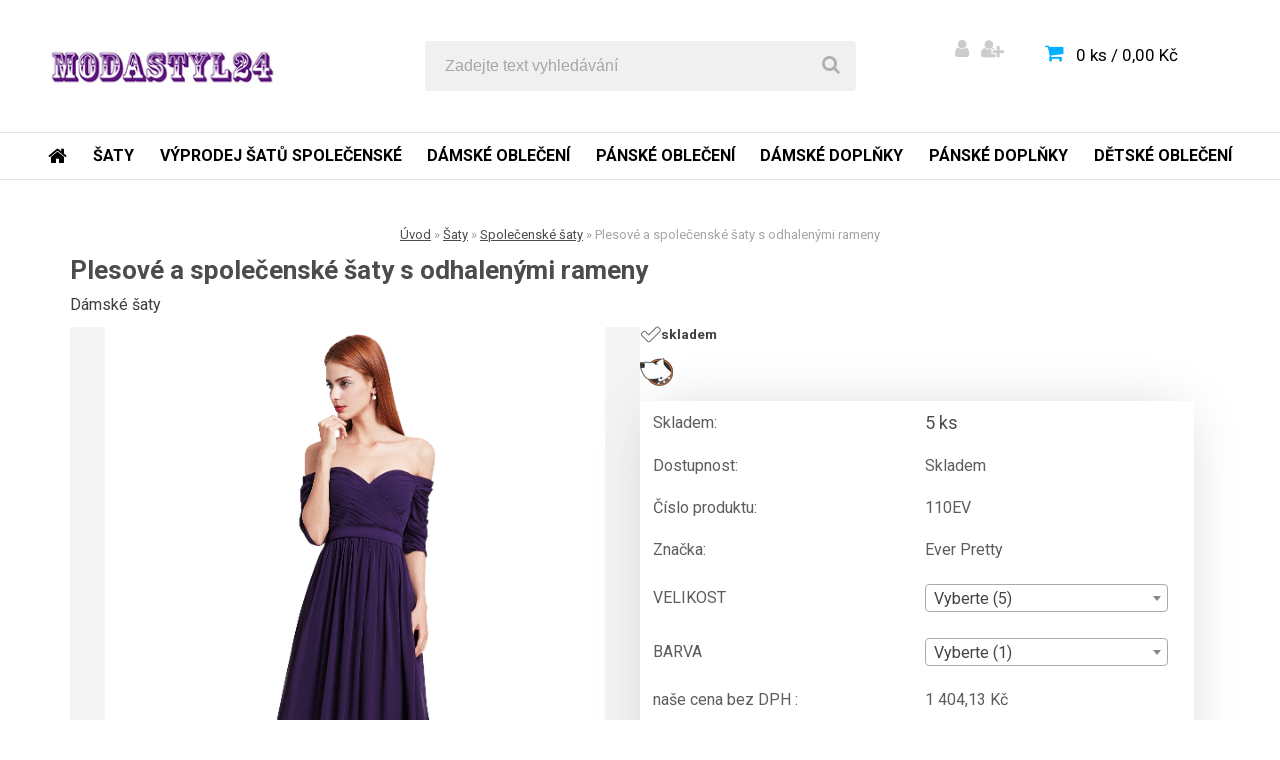

--- FILE ---
content_type: text/html; charset=utf-8
request_url: https://www.modastyl24.cz/Plesove-a-spolecenske-saty-s-odhalenymi-rameny-d2884.htm
body_size: 22993
content:

    <!DOCTYPE html>
    <html xmlns:og="http://ogp.me/ns#" xmlns:fb="http://www.facebook.com/2008/fbml" lang="cs" class="tmpl__carbon">
      <head>
          <script>
              window.cookie_preferences = getCookieSettings('cookie_preferences');
              window.cookie_statistics = getCookieSettings('cookie_statistics');
              window.cookie_marketing = getCookieSettings('cookie_marketing');

              function getCookieSettings(cookie_name) {
                  if (document.cookie.length > 0)
                  {
                      cookie_start = document.cookie.indexOf(cookie_name + "=");
                      if (cookie_start != -1)
                      {
                          cookie_start = cookie_start + cookie_name.length + 1;
                          cookie_end = document.cookie.indexOf(";", cookie_start);
                          if (cookie_end == -1)
                          {
                              cookie_end = document.cookie.length;
                          }
                          return unescape(document.cookie.substring(cookie_start, cookie_end));
                      }
                  }
                  return false;
              }
          </script>
                <title>Šaty | Plesové a společenské šaty s odhalenými rameny | modastyl24.cz</title>
        <script type="text/javascript">var action_unavailable='action_unavailable';var id_language = 'cs';var id_country_code = 'CZ';var language_code = 'cs-CZ';var path_request = '/request.php';var type_request = 'POST';var cache_break = "2511"; var enable_console_debug = false; var enable_logging_errors = false;var administration_id_language = 'cs';var administration_id_country_code = 'CZ';</script>          <script type="text/javascript" src="//ajax.googleapis.com/ajax/libs/jquery/1.8.3/jquery.min.js"></script>
          <script type="text/javascript" src="//code.jquery.com/ui/1.12.1/jquery-ui.min.js" ></script>
                  <script src="/wa_script/js/jquery.hoverIntent.minified.js?_=2025-01-14-11-59" type="text/javascript"></script>
        <script type="text/javascript" src="/admin/jscripts/jquery.qtip.min.js?_=2025-01-14-11-59"></script>
                  <script src="/wa_script/js/jquery.selectBoxIt.min.js?_=2025-01-14-11-59" type="text/javascript"></script>
                  <script src="/wa_script/js/bs_overlay.js?_=2025-01-14-11-59" type="text/javascript"></script>
        <script src="/wa_script/js/bs_design.js?_=2025-01-14-11-59" type="text/javascript"></script>
        <script src="/admin/jscripts/wa_translation.js?_=2025-01-14-11-59" type="text/javascript"></script>
        <link rel="stylesheet" type="text/css" href="/css/jquery.selectBoxIt.wa_script.css?_=2025-01-14-11-59" media="screen, projection">
        <link rel="stylesheet" type="text/css" href="/css/jquery.qtip.lupa.css?_=2025-01-14-11-59">
        
                  <script src="/wa_script/js/jquery.colorbox-min.js?_=2025-01-14-11-59" type="text/javascript"></script>
          <link rel="stylesheet" type="text/css" href="/css/colorbox.css?_=2025-01-14-11-59">
          <script type="text/javascript">
            jQuery(document).ready(function() {
              (function() {
                function createGalleries(rel) {
                  var regex = new RegExp(rel + "\\[(\\d+)]"),
                      m, group = "g_" + rel, groupN;
                  $("a[rel*=" + rel + "]").each(function() {
                    m = regex.exec(this.getAttribute("rel"));
                    if(m) {
                      groupN = group + m[1];
                    } else {
                      groupN = group;
                    }
                    $(this).colorbox({
                      rel: groupN,
                      slideshow:true,
                       maxWidth: "85%",
                       maxHeight: "85%",
                       returnFocus: false
                    });
                  });
                }
                createGalleries("lytebox");
                createGalleries("lyteshow");
              })();
            });</script>
          <script type="text/javascript">
      function init_products_hovers()
      {
        jQuery(".product").hoverIntent({
          over: function(){
            jQuery(this).find(".icons_width_hack").animate({width: "130px"}, 300, function(){});
          } ,
          out: function(){
            jQuery(this).find(".icons_width_hack").animate({width: "10px"}, 300, function(){});
          },
          interval: 40
        });
      }
      jQuery(document).ready(function(){

        jQuery(".param select, .sorting select").selectBoxIt();

        jQuery(".productFooter").click(function()
        {
          var $product_detail_link = jQuery(this).parent().find("a:first");

          if($product_detail_link.length && $product_detail_link.attr("href"))
          {
            window.location.href = $product_detail_link.attr("href");
          }
        });
        init_products_hovers();
        
        ebar_details_visibility = {};
        ebar_details_visibility["user"] = false;
        ebar_details_visibility["basket"] = false;

        ebar_details_timer = {};
        ebar_details_timer["user"] = setTimeout(function(){},100);
        ebar_details_timer["basket"] = setTimeout(function(){},100);

        function ebar_set_show($caller)
        {
          var $box_name = $($caller).attr("id").split("_")[0];

          ebar_details_visibility["user"] = false;
          ebar_details_visibility["basket"] = false;

          ebar_details_visibility[$box_name] = true;

          resolve_ebar_set_visibility("user");
          resolve_ebar_set_visibility("basket");
        }

        function ebar_set_hide($caller)
        {
          var $box_name = $($caller).attr("id").split("_")[0];

          ebar_details_visibility[$box_name] = false;

          clearTimeout(ebar_details_timer[$box_name]);
          ebar_details_timer[$box_name] = setTimeout(function(){resolve_ebar_set_visibility($box_name);},300);
        }

        function resolve_ebar_set_visibility($box_name)
        {
          if(   ebar_details_visibility[$box_name]
             && jQuery("#"+$box_name+"_detail").is(":hidden"))
          {
            jQuery("#"+$box_name+"_detail").slideDown(300);
          }
          else if(   !ebar_details_visibility[$box_name]
                  && jQuery("#"+$box_name+"_detail").not(":hidden"))
          {
            jQuery("#"+$box_name+"_detail").slideUp(0, function() {
              $(this).css({overflow: ""});
            });
          }
        }

        
        jQuery("#user_icon, #basket_icon").hoverIntent({
          over: function(){
            ebar_set_show(this);
            
          } ,
          out: function(){
            ebar_set_hide(this);
          },
          interval: 40
        });
        
        jQuery("#user_icon").click(function(e)
        {
          if(jQuery(e.target).attr("id") == "user_icon")
          {
            window.location.href = "https://www.modastyl24.cz/jahoda/e-login/";
          }
        });

        jQuery("#basket_icon").click(function(e)
        {
          if(jQuery(e.target).attr("id") == "basket_icon")
          {
            window.location.href = "https://www.modastyl24.cz/jahoda/e-basket/";
          }
        });
      
      });
    </script>        <meta http-equiv="Content-language" content="cs">
        <meta http-equiv="Content-Type" content="text/html; charset=utf-8">
        <meta name="language" content="czech">
        <meta name="keywords" content="plesové,společenské,šaty,odhalenými,rameny">
        <meta name="description" content="Překrásné dlouhé společenské šaty pro každou slavnostní příležitost - ples, večírek atd. V oblasti prsou vycpávkové zpevnění pro svůdný dekolt(není">
        <meta name="revisit-after" content="1 Days">
        <meta name="distribution" content="global">
        <meta name="expires" content="never">
                  <meta name="expires" content="never">
                    <link rel="previewimage" href="https://www.modastyl24.cz/fotky35717/fotos/_vyr_2884_vyrp11_5052EP07411DP-L.jpg" />
                    <link rel="canonical" href="https://www.modastyl24.cz/Plesove-a-spolecenske-saty-s-odhalenymi-rameny-d2884.htm?tab=description"/>
          <meta property="og:image" content=" www.facebook.com/modastyl24.cz" />
<meta property="og:image:secure_url" content=" www.facebook.com/modastyl24.cz" />
<meta property="og:image:type" content="image/jpeg" />

<meta name="google-site-verification" content="k8JTXGHn43vQKbb63FRsFBiHmivRZV0fzPv7b1jCkOQ"/>            <meta name="robots" content="index, follow">
                    <link rel="stylesheet" type="text/css" href="/css/lang_dependent_css/lang_cs.css?_=2025-01-14-11-59" media="screen, projection">
                <link rel='stylesheet' type='text/css' href='/wa_script/js/styles.css?_=2025-01-14-11-59'>
        <script language='javascript' type='text/javascript' src='/wa_script/js/javascripts.js?_=2025-01-14-11-59'></script>
        <script language='javascript' type='text/javascript' src='/wa_script/js/check_tel.js?_=2025-01-14-11-59'></script>
          <script src="/assets/javascripts/buy_button.js?_=2025-01-14-11-59"></script>
            <script type="text/javascript" src="/wa_script/js/bs_user.js?_=2025-01-14-11-59"></script>
        <script type="text/javascript" src="/wa_script/js/bs_fce.js?_=2025-01-14-11-59"></script>
        <script type="text/javascript" src="/wa_script/js/bs_fixed_bar.js?_=2025-01-14-11-59"></script>
        <script type="text/javascript" src="/bohemiasoft/js/bs.js?_=2025-01-14-11-59"></script>
        <script src="/wa_script/js/jquery.number.min.js?_=2025-01-14-11-59" type="text/javascript"></script>
        <script type="text/javascript">
            BS.User.id = 35717;
            BS.User.domain = "jahoda";
            BS.User.is_responsive_layout = true;
            BS.User.max_search_query_length = 50;
            BS.User.max_autocomplete_words_count = 5;

            WA.Translation._autocompleter_ambiguous_query = ' Hledavý výraz je pro našeptávač příliš obecný. Zadejte prosím další znaky, slova nebo pokračujte odesláním formuláře pro vyhledávání.';
            WA.Translation._autocompleter_no_results_found = ' Nebyly nalezeny žádné produkty ani kategorie.';
            WA.Translation._error = " Chyba";
            WA.Translation._success = " Nastaveno";
            WA.Translation._warning = " Upozornění";
            WA.Translation._multiples_inc_notify = '<p class="multiples-warning"><strong>Tento produkt je možné objednat pouze v násobcích #inc#. </strong><br><small>Vámi zadaný počet kusů byl navýšen dle tohoto násobku.</small></p>';
            WA.Translation._shipping_change_selected = " Změnit...";
            WA.Translation._shipping_deliver_to_address = " Zásilka bude doručena na zvolenou adresu";

            BS.Design.template = {
              name: "carbon",
              is_selected: function(name) {
                if(Array.isArray(name)) {
                  return name.indexOf(this.name) > -1;
                } else {
                  return name === this.name;
                }
              }
            };
            BS.Design.isLayout3 = true;
            BS.Design.templates = {
              TEMPLATE_ARGON: "argon",TEMPLATE_NEON: "neon",TEMPLATE_CARBON: "carbon",TEMPLATE_XENON: "xenon",TEMPLATE_AURUM: "aurum",TEMPLATE_CUPRUM: "cuprum",TEMPLATE_ERBIUM: "erbium",TEMPLATE_CADMIUM: "cadmium",TEMPLATE_BARIUM: "barium",TEMPLATE_CHROMIUM: "chromium",TEMPLATE_SILICIUM: "silicium",TEMPLATE_IRIDIUM: "iridium",TEMPLATE_INDIUM: "indium",TEMPLATE_OXYGEN: "oxygen",TEMPLATE_HELIUM: "helium",TEMPLATE_FLUOR: "fluor",TEMPLATE_FERRUM: "ferrum",TEMPLATE_TERBIUM: "terbium",TEMPLATE_URANIUM: "uranium",TEMPLATE_ZINCUM: "zincum",TEMPLATE_CERIUM: "cerium",TEMPLATE_KRYPTON: "krypton",TEMPLATE_THORIUM: "thorium",TEMPLATE_ETHERUM: "etherum",TEMPLATE_KRYPTONIT: "kryptonit",TEMPLATE_TITANIUM: "titanium",TEMPLATE_PLATINUM: "platinum"            };
        </script>
                  <script src="/js/progress_button/modernizr.custom.js"></script>
                      <link rel="stylesheet" type="text/css" href="/bower_components/owl.carousel/dist/assets/owl.carousel.min.css" />
            <link rel="stylesheet" type="text/css" href="/bower_components/owl.carousel/dist/assets/owl.theme.default.min.css" />
            <script src="/bower_components/owl.carousel/dist/owl.carousel.min.js"></script>
                    <link rel="stylesheet" type="text/css" href="//static.bohemiasoft.com/jave/style.css?_=2025-01-14-11-59" media="screen">
                    <link rel="stylesheet" type="text/css" href="/css/font-awesome.4.7.0.min.css" media="screen">
          <link rel="stylesheet" type="text/css" href="/sablony/nove/carbon/carbonblue/css/product_var3.css?_=2025-01-14-11-59" media="screen">
                    <link rel="stylesheet"
                type="text/css"
                id="tpl-editor-stylesheet"
                href="/sablony/nove/carbon/carbonblue/css/colors.css?_=2025-01-14-11-59"
                media="screen">

          <meta name="viewport" content="width=device-width, initial-scale=1.0">
          <link rel="stylesheet" 
                   type="text/css" 
                   href="https://static.bohemiasoft.com/custom-css/carbon.css?_1755245326" 
                   media="screen"><style type="text/css">
               <!--#site_logo{
                  width: 275px;
                  height: 100px;
                  background-image: url('/sablony/nove/carbon/carbonblue/images/logo.png?cache_time=1522418090');
                  background-repeat: no-repeat;
                  
                }html body .myheader { 
          
          border: black;
          background-repeat: repeat;
          background-position: 0px 0px;
          
        }#page_background{
                  
                  background-repeat: repeat;
                  background-position: 0px 0px;
                  background-color: transparent;
                }.bgLupa{
                  padding: 0;
                  border: none;
                }

 :root { 
 }
-->
                </style>          <link rel="stylesheet" type="text/css" href="/fotky35717/design_setup/css/user_defined.css?_=1503292016" media="screen, projection">
                    <script type="text/javascript" src="/admin/jscripts/wa_dialogs.js?_=2025-01-14-11-59"></script>
                <script type="text/javascript" src="/wa_script/js/search_autocompleter.js?_=2025-01-14-11-59"></script>
                <link rel="stylesheet" type="text/css" href="/assets/vendor/magnific-popup/magnific-popup.css" />
      <script src="/assets/vendor/magnific-popup/jquery.magnific-popup.js"></script>
      <script type="text/javascript">
        BS.env = {
          decPoint: ",",
          basketFloatEnabled: false        };
      </script>
      <script type="text/javascript" src="/node_modules/select2/dist/js/select2.min.js"></script>
      <script type="text/javascript" src="/node_modules/maximize-select2-height/maximize-select2-height.min.js"></script>
      <script type="text/javascript">
        (function() {
          $.fn.select2.defaults.set("language", {
            noResults: function() {return " Nenalezeny žádné položky"},
            inputTooShort: function(o) {
              var n = o.minimum - o.input.length;
              return " Prosím zadejte #N# nebo více znaků.".replace("#N#", n);
            }
          });
          $.fn.select2.defaults.set("width", "100%")
        })();

      </script>
      <link type="text/css" rel="stylesheet" href="/node_modules/select2/dist/css/select2.min.css" />
      <script type="text/javascript" src="/wa_script/js/countdown_timer.js?_=2025-01-14-11-59"></script>
      <script type="text/javascript" src="/wa_script/js/app.js?_=2025-01-14-11-59"></script>
      <script type="text/javascript" src="/node_modules/jquery-validation/dist/jquery.validate.min.js"></script>

      
          </head>
            <!-- Glami piXel -->
        <script>
            (function(f, a, s, h, i, o, n) {f['GlamiTrackerObject'] = i;
                f[i]=f[i]||function(){(f[i].q=f[i].q||[]).push(arguments)};o=a.createElement(s),
                    n=a.getElementsByTagName(s)[0];o.async=1;o.src=h;n.parentNode.insertBefore(o,n)
            })(window, document, 'script', '//www.glami.cz/js/compiled/pt.js', 'glami');
            glami('create', '4E93421B2C06E1777D50EF0BC199DB7A', 'cz');
            glami('track', 'PageView');
        </script>
        <!-- End Glami piXel -->
          <body class="lang-cs layout3 not-home page-product-detail page-product-2884 basket-empty vat-payer-y alternative-currency-n" >
        <a name="topweb"></a>
        
  <div id="responsive_layout_large"></div><div id="page">    <script type="text/javascript">
      var responsive_articlemenu_name = ' Menu';
      var responsive_eshopmenu_name = ' E-shop';
    </script>
        <div class="myheader">
            <div class="content">
            <div class="logo-wrapper">
            <a id="site_logo" href="//www.modastyl24.cz" class="mylogo" aria-label="Logo"></a>
    </div>
                <div id="search">
      <form name="search" id="searchForm" action="/search-engine.htm" method="GET" enctype="multipart/form-data">
        <label for="q" class="title_left2"> Hľadanie</label>
        <p>
          <input name="slovo" type="text" class="inputBox" id="q" placeholder=" Zadejte text vyhledávání" maxlength="50">
          
          <input type="hidden" id="source_service" value="www.webareal.cz">
        </p>
        <div class="wrapper_search_submit">
          <input type="submit" class="search_submit" aria-label="search" name="search_submit" value="">
        </div>
        <div id="search_setup_area">
          <input id="hledatjak2" checked="checked" type="radio" name="hledatjak" value="2">
          <label for="hledatjak2">Hledat ve zboží</label>
          <br />
          <input id="hledatjak1"  type="radio" name="hledatjak" value="1">
          <label for="hledatjak1">Hledat v článcích</label>
                    <script type="text/javascript">
            function resolve_search_mode_visibility()
            {
              if (jQuery('form[name=search] input').is(':focus'))
              {
                if (jQuery('#search_setup_area').is(':hidden'))
                {
                  jQuery('#search_setup_area').slideDown(400);
                }
              }
              else
              {
                if (jQuery('#search_setup_area').not(':hidden'))
                {
                  jQuery('#search_setup_area').slideUp(400);
                }
              }
            }

            $('form[name=search] input').click(function() {
              this.focus();
            });

            jQuery('form[name=search] input')
                .focus(function() {
                  resolve_search_mode_visibility();
                })
                .blur(function() {
                  setTimeout(function() {
                    resolve_search_mode_visibility();
                  }, 1000);
                });

          </script>
                  </div>
      </form>
    </div>
          </div>
          </div>
    <div id="page_background">      <div class="hack-box"><!-- HACK MIN WIDTH FOR IE 5, 5.5, 6  -->
                  <div id="masterpage" ><!-- MASTER PAGE -->
              <div id="header">          </div><!-- END HEADER -->
          
  <div id="ebar" class="" >        <div id="ebar_set">
                <div id="user_icon">

                            <div id="user_detail">
                    <div id="user_arrow_tag"></div>
                    <div id="user_content_tag">
                        <div id="user_content_tag_bg">
                            <a href="/jahoda/e-login/"
                               class="elink user_login_text"
                                title="Přihlášení">
                               Přihlášení                            </a>
                            <a href="/jahoda/e-register/"
                               class="elink user-logout user_register_text"
                                title="Nová registrace">
                               Nová registrace                            </a>
                        </div>
                    </div>
                </div>
            
        </div>
        
                <div id="basket_icon" >
            <div id="basket_detail">
                <div id="basket_arrow_tag"></div>
                <div id="basket_content_tag">
                    <a id="quantity_tag" href="/jahoda/e-basket" rel="nofollow" class="elink">0 ks / 0,00&nbsp;Kč</a>
                                    </div>
            </div>
        </div>
                <a id="basket_tag"
           href="jahoda/e-basket"
           rel="nofollow"
           class="elink">
            <span id="basket_tag_left">&nbsp;</span>
            <span id="basket_tag_right">
                0 ks            </span>
        </a>
                </div></div>          <div id="aroundpage"><!-- AROUND PAGE -->
            
      <!-- LEFT BOX -->
      <div id="left-box">
              <div class="menu-typ-1" id="left_eshop">
                <p class="title_left_eshop">E-shop</p>
          
        <div id="inleft_eshop">
          <div class="leftmenu2">
                <ul class="root-eshop-menu">
            <li class="new-tmpl-home-button">
        <a href="//www.modastyl24.cz">
          <i class="fa fa-home" aria-hidden="true"></i>
        </a>
      </li>
              <li class="leftmenuDef category-menu-41 category-menu-order-1 category-menu-odd remove_point">
          <a href="/https/www-modastyl24-cz/Saty-c41-0-1-htm">            <strong>
              Šaty            </strong>
            </a>        </li>

            <ul class="eshop-submenu level-2">
            <li class="new-tmpl-home-button">
        <a href="//">
          <i class="fa fa-home" aria-hidden="true"></i>
        </a>
      </li>
              <li class="leftmenu2sub category-submenu-454 masonry_item remove_point">
          <a href="/https/www-modastyl24-cz/Retro-saty-c41-454-2-htm">            <strong>
              Retro šaty            </strong>
            </a>        </li>

                <li class="leftmenu2sub category-submenu-455 masonry_item remove_point">
          <a href="/https/www-modastyl24-cz/Plesove-saty-c41-455-2-htm">            <strong>
              Plesové šaty            </strong>
            </a>        </li>

                <li class="leftmenu2sub category-submenu-460 masonry_item remove_point">
          <a href="/https/www-modastyl24-cz/Saty-pro-plnostihle-c41-460-2-htm">            <strong>
              Šaty pro plnoštíhlé            </strong>
            </a>        </li>

                <li class="leftmenu2sub category-submenu-463 masonry_item remove_point">
          <a href="/Svatebni-saty-c41_463_2.htm">            <strong>
              Svatební šaty            </strong>
            </a>        </li>

                <li class="leftmenu2Act category-submenu-466 masonry_item remove_point">
          <a href="/Spolecenske-saty-c41_466_2.htm">            <strong>
              Společenské šaty            </strong>
            </a>        </li>

                <li class="leftmenu2sub category-submenu-469 masonry_item remove_point">
          <a href="/Krajkove-saty-c41_469_2.htm">            <strong>
              Krajkové šaty            </strong>
            </a>        </li>

                <li class="leftmenu2sub category-submenu-472 masonry_item remove_point">
          <a href="/Letni-saty-c41_472_2.htm">            <strong>
              Letní šaty            </strong>
            </a>        </li>

                <li class="leftmenu2sub category-submenu-481 masonry_item remove_point">
          <a href="/Tehotenske-saty-c41_481_2.htm">            <strong>
              Těhotenské šaty            </strong>
            </a>        </li>

            </ul>
      <style>
        #left-box .remove_point a::before
        {
          display: none;
        }
      </style>
            <li class="leftmenuDef category-menu-34 category-menu-order-2 category-menu-even remove_point">
          <a href="/VYPRODEJ-SATU-SPOLECENSKE-c34_0_1.htm">            <strong>
              VÝPRODEJ ŠATŮ SPOLEČENSKÉ            </strong>
            </a>        </li>

                <li class="leftmenuDef category-menu-27 category-menu-order-3 category-menu-odd remove_point">
          <a href="/DAMSKE-OBLECENI-c27_0_1.htm">            <strong>
              DÁMSKÉ OBLEČENÍ            </strong>
            </a>        </li>

                <li class="leftmenuDef category-menu-29 category-menu-order-4 category-menu-even remove_point">
          <a href="/PANSKE-OBLECENI-c29_0_1.htm">            <strong>
              PÁNSKÉ OBLEČENÍ            </strong>
            </a>        </li>

                <li class="leftmenuDef category-menu-28 category-menu-order-5 category-menu-odd remove_point">
          <a href="/Damske-doplnky-c28_0_1.htm">            <strong>
              Dámské doplňky            </strong>
            </a>        </li>

                <li class="leftmenuDef category-menu-39 category-menu-order-6 category-menu-even remove_point">
          <a href="/Panske-doplnky-c39_0_1.htm">            <strong>
              Pánské doplňky            </strong>
            </a>        </li>

                <li class="leftmenuDef category-menu-43 category-menu-order-7 category-menu-odd remove_point">
          <a href="/DETSKE-OBLECENI-c43_0_1.htm">            <strong>
              DĚTSKÉ OBLEČENÍ            </strong>
            </a>        </li>

            </ul>
      <style>
        #left-box .remove_point a::before
        {
          display: none;
        }
      </style>
              </div>
        </div>

        
        <div id="footleft1">
                  </div>

            </div>
            </div><!-- END LEFT BOX -->
      <div class="ds-center">      <div id="right-box"><!-- RIGHT BOX2 -->
              </div><!-- END RIGHT BOX -->
      </div>

            <hr class="hide">
                        <div id="centerpage2"><!-- CENTER PAGE -->
              <div id="incenterpage2"><!-- in the center -->
                        
        <!-- Glami piXel -->
        <script>
        glami('track', 'ViewContent', {
            content_type: 'product',
            item_ids: ['2884'], 
            product_names: ['Plesové a společenské šaty s odhalenými rameny'] 
        });
        </script>
        <!-- End Glami piXel -->
        <script type="text/javascript">
  var product_information = {
    id: '2884',
    name: 'Plesové a společenské šaty s odhalenými rameny',
    brand: '',
    price: '1699',
    category: 'Společenské šaty',
    is_variant: false,
    variant_id: 0  };
</script>
        <div id="fb-root"></div>
    <script>(function(d, s, id) {
            var js, fjs = d.getElementsByTagName(s)[0];
            if (d.getElementById(id)) return;
            js = d.createElement(s); js.id = id;
            js.src = "//connect.facebook.net/ cs_CZ/all.js#xfbml=1&appId=";
            fjs.parentNode.insertBefore(js, fjs);
        }(document, 'script', 'facebook-jssdk'));</script>
      <script type="application/ld+json">
      {
        "@context": "http://schema.org",
        "@type": "Product",
                "name": "Plesové a společenské šaty s odhalenými rameny",
        "description": "Překrásné dlouhé společenské šaty pro každou slavnostní příležitost - ples, večírek atd. V oblasti prsou vycpávkové zpevnění",
                "image": ["https://www.modastyl24.cz/fotky35717/fotos/_vyr_2884_vyrp11_5052EP07411DP-L.jpg",
"https://www.modastyl24.cz/fotky35717/fotos/_vyrp11_2884_vyrp11_5052EP07411DP-L.jpg",
"https://www.modastyl24.cz/fotky35717/fotos/_vyrp12_2884_vyrp12_5052EP07411DP-L2-SATY1.jpg",
"https://www.modastyl24.cz/fotky35717/fotos/_vyrp13_2884_vyrp13_5052Zaznam-cele-obrazovky-9-10-2017-201818.jpg",
"https://www.modastyl24.cz/fotky35717/fotos/_vyrp14_2884_vyrp14_5052Zaznam-cele-obrazovky-9-10-2017-201916.jpg"],
                "gtin13": "",
        "mpn": "",
        "sku": "110EV",
        "brand": "Ever Pretty",

        "offers": {
            "@type": "Offer",
            "availability": "https://schema.org/InStock",
            "price": "1699.00",
"priceCurrency": "CZK",
"priceValidUntil": "2036-01-20",
            "url": "https://www.modastyl24.cz/Plesove-a-spolecenske-saty-s-odhalenymi-rameny-d2884.htm"
        }
      }
</script>
              <script type="application/ld+json">
{
    "@context": "http://schema.org",
    "@type": "BreadcrumbList",
    "itemListElement": [
    {
        "@type": "ListItem",
        "position": 1,
        "item": {
            "@id": "https://www.modastyl24.cz",
            "name": "Home"
            }
    },     {
        "@type": "ListItem",
        "position": 2,
        "item": {
            "@id": "https://www.modastyl24.cz/Saty-c41_0_1.htm",
            "name": "Šaty"
        }
        },
     {
        "@type": "ListItem",
        "position": 3,
        "item": {
            "@id": "https://www.modastyl24.cz/Spolecenske-saty-c41_466_2.htm",
            "name": "Společenské šaty"
        }
        },
    {
        "@type": "ListItem",
        "position": 4,
        "item": {
            "@id": "https://www.modastyl24.cz/Plesove-a-spolecenske-saty-s-odhalenymi-rameny-d2884.htm",
            "name": "Plesové a společenské šaty s odhalenými rameny"
    }
    }
]}
</script>
          <script type="text/javascript" src="/wa_script/js/bs_variants.js?date=2462013"></script>
  <script type="text/javascript" src="/wa_script/js/rating_system.js"></script>
  <script type="text/javascript">
    <!--
    $(document).ready(function () {
      BS.Variants.register_events();
      BS.Variants.id_product = 2884;
    });

    function ShowImage2(name, width, height, domen) {
      window.open("/wa_script/image2.php?soub=" + name + "&domena=" + domen, "", "toolbar=no,scrollbars=yes,location=no,status=no,width=" + width + ",height=" + height + ",resizable=1,screenX=20,screenY=20");
    }
    ;
    // --></script>
  <script type="text/javascript">
    <!--
    function Kontrola() {
      if (document.theForm.autor.value == "") {
        document.theForm.autor.focus();
        BS.ui.popMessage.alert("Musíte vyplnit své jméno");
        return false;
      }
      if (document.theForm.email.value == "") {
        document.theForm.email.focus();
        BS.ui.popMessage.alert("Musíte vyplnit svůj email");
        return false;
      }
      if (document.theForm.titulek.value == "") {
        document.theForm.titulek.focus();
        BS.ui.popMessage.alert("Vyplňte název příspěvku");
        return false;
      }
      if (document.theForm.prispevek.value == "") {
        document.theForm.prispevek.focus();
        BS.ui.popMessage.alert("Zadejte text příspěvku");
        return false;
      }
      if (document.theForm.captcha.value == "") {
        document.theForm.captcha.focus();
        BS.ui.popMessage.alert("Opište bezpečnostní kód");
        return false;
      }
      if (jQuery("#captcha_image").length > 0 && jQuery("#captcha_input").val() == "") {
        jQuery("#captcha_input").focus();
        BS.ui.popMessage.alert("Opiště text z bezpečnostního obrázku");
        return false;
      }

      }

      -->
    </script>
          <script type="text/javascript" src="/wa_script/js/detail.js?date=2022-06-01"></script>
          <script type="text/javascript">
      product_price = "1699";
    product_price_non_ceil =   "1699.000";
    currency = "Kč";
    currency_position = "1";
    tax_subscriber = "a";
    ceny_jak = "0";
    desetiny = "2";
    dph = "21";
    currency_second = "";
    currency_second_rate = "0";
    lang = "";    </script>
          <script>
          related_click = false;
          $(document).ready(function () {
              $(".buy_btn").on("click", function(){
                    related_click = true;
              });

              $("#buy_btn, #buy_prg").on("click", function () {
                  var variant_selected_reload = false;
                  var url = window.location.href;
                  if (url.indexOf('?variant=not_selected') > -1)
                  {
                      url = window.location.href;
                  }
                  else
                  {
                      url = window.location.href + "?variant=not_selected";
                  }
                  if ($("#1SelectBoxIt").length !== undefined)
                  {
                      var x = $("#1SelectBoxIt").attr("aria-activedescendant");
                      if (x == 0)
                      {
                          variant_selected_reload = true;
                          document.cookie = "variantOne=unselected;path=/";
                      }
                      else
                      {
                          var id_ciselnik = $("#1SelectBoxItOptions #" + x).attr("data-val");
                          document.cookie = "variantOne=" + id_ciselnik + ";path=/";
                      }
                  }
                  else if ($("#1SelectBoxItText").length !== undefined)
                  {
                      var x = $("#1SelectBoxItText").attr("data-val");
                      if (x == 0)
                      {
                          variant_selected_reload = true;
                          document.cookie = "variantOne=unselected;path=/";
                      }
                      else
                      {
                          var id_ciselnik = $("#1SelectBoxItOptions #" + x).attr("data-val");
                          document.cookie = "variantOne=" + id_ciselnik + ";path=/";
                      }
                  }
                  if ($("#2SelectBoxIt").length !== undefined)
                  {
                      var x = $("#2SelectBoxIt").attr("aria-activedescendant");
                      if (x == 0)
                      {
                          variant_selected_reload = true;
                          document.cookie = "variantTwo=unselected;path=/";
                      }
                      else
                      {
                          var id_ciselnik = $("#2SelectBoxItOptions #" + x).attr("data-val");
                          document.cookie = "variantTwo=" + id_ciselnik + ";path=/";
                      }
                  }
                  else if ($("#2SelectBoxItText").length !== undefined)
                  {
                      var x = $("#2SelectBoxItText").attr("data-val");
                      if (x == 0)
                      {
                          variant_selected_reload = true;
                          document.cookie = "variantTwo=unselected;path=/";
                      }
                      else
                      {
                          var id_ciselnik = $("#2SelectBoxItOptions #" + x).attr("data-val");
                          document.cookie = "variantTwo=" + id_ciselnik + ";path=/";
                      }
                  }
                  if ($("#3SelectBoxIt").length !== undefined)
                  {
                      var x = $("#3SelectBoxIt").attr("aria-activedescendant");
                      if (x == 0)
                      {
                          variant_selected_reload = true;
                          document.cookie = "variantThree=unselected;path=/";
                      }
                      else
                      {
                          var id_ciselnik = $("#3SelectBoxItOptions #" + x).attr("data-val");
                          document.cookie = "variantThree=" + id_ciselnik + ";path=/";
                      }
                  }
                  else if ($("#3SelectBoxItText").length !== undefined)
                  {
                      var x = $("#3SelectBoxItText").attr("data-val");
                      if (x == 0)
                      {
                          variant_selected_reload = true;
                          document.cookie = "variantThree=unselected;path=/";
                      }
                      else
                      {
                          var id_ciselnik = $("#3SelectBoxItOptions #" + x).attr("data-val");
                          document.cookie = "variantThree=" + id_ciselnik + ";path=/";
                      }
                  }
                  if(variant_selected_reload == true)
                  {
                      jQuery("input[name=variant_selected]").remove();
                      window.location.replace(url);
                      return false;
                  }
              });
          });
      </script>
          <div id="wherei"><!-- wherei -->
            <p>
        <a href="/">Úvod</a>
        <span class="arrow">&#187;</span>
                           <a href="/Saty-c41_0_1.htm">Šaty</a>
                           <span class="arrow">&#187;</span>
                           <a href="/Spolecenske-saty-c41_466_2.htm">Společenské šaty</a>
                            <span class="arrow">&#187;</span>        <span class="active">Plesové a společenské šaty s odhalenými rameny</span>
      </p>
    </div><!-- END wherei -->
    <pre></pre>
        <div class="product-detail-container in-stock-y" > <!-- MICRODATA BOX -->
              <h1>Plesové a společenské šaty s odhalenými rameny</h1>
              <div class="detail-box-product" data-idn="189524603"><!--DETAIL BOX -->
                  <div class="product-status-place"><h2 class="second-product-name">Dámské šaty</h2>    <p class="product-status">
          </p>
    </div>                <div class="col-l"><!-- col-l-->
                        <div class="image"><!-- image-->
                                <a href="/fotky35717/fotos/_vyr_2884_vyrp11_5052EP07411DP-L.jpg"
                   rel="lytebox"
                   title="Plesové a společenské šaty s odhalenými rameny"
                   aria-label="Plesové a společenské šaty s odhalenými rameny">
                    <span class="img" id="magnify_src">
                      <img                               id="detail_src_magnifying_small"
                              src="/fotky35717/fotos/_vyr_2884_vyrp11_5052EP07411DP-L.jpg"
                              width="200" border=0
                              alt="Plesové a společenské šaty s odhalenými rameny"
                              title="Plesové a společenské šaty s odhalenými rameny">
                    </span>
                                        <span class="image_foot"><span class="ico_magnifier"
                                                     title="Plesové a společenské šaty s odhalenými rameny">&nbsp;</span></span>
                      
                                    </a>
                            </div>
              <!-- END image-->
              <div class="break"></div>
                      </div><!-- END col-l-->
        <div class="box-spc"><!-- BOX-SPC -->
          <div class="col-r"><!-- col-r-->
                          <div class="stock_yes">skladem</div>
                          <div class="break"><p>&nbsp;</p></div>
                          <div class="watchdog_opener watchdog_icon1"><a href="#" id="open_watch_dog"
                                                             title="Hlídací pes"><img
                          src="/images/watch_dog_small.png" alt="Hlídací pes"/></a></div>
                                      <div class="detail-info"><!-- detail info-->
              <form style="margin: 0pt; padding: 0pt; vertical-align: bottom;"
                    action="/buy-product.htm?pid=2884" method="post">
                                <table class="cart" width="100%">
                  <col>
                  <col width="9%">
                  <col width="14%">
                  <col width="14%">
                  <tbody>
                                      <tr class="before_variants product-stock">
                      <td width="35%" class="product-stock-text">Skladem:</td>
                      <td colspan="3" width="65%" class="price-value def_color product-stock-value">
                        <span class="fleft">
                            5 ks                        </span>
                        <input type="hidden" name="stock"
                               value="5">
                      </td>
                    </tr>
                                        <tr class="before_variants stock-line stock-line-stock_yes">
                      <td class="stock-label" width="35%">Dostupnost:</td>
                      <td colspan="3" width="65%" class="prices stock-cell">
                        <span class="fleft stock-text">Skladem</span>
                        <input type="hidden" name="availability"
                               value="Skladem">
                      </td>
                    </tr>
                                        <tr class="before_variants product-number">
                      <td width="35%" class="product-number-text">Číslo produktu: </td>
                      <td colspan="3" width="65%" class="prices product-number-text"><span class="fleft">
                            110EV</span>
                        <input type="hidden" name="number"
                               value="110EV">
                      </td>
                    </tr>
                                          <tr class="before_variants product-variants-1">
                        <td width="35%"
                            class="product-variants-text-1">Značka:  </td>
                        <td colspan="3" width="65%" class="product-variants-value-1">
                                                            <span class="fleft">
                                    Ever Pretty                                </span>
                                                          <input type="hidden"
                                 name="Značka"
                                 value="Ever Pretty">
                        </td>
                      </tr>
                                            <tr>
                        <td>VELIKOST</td>
                          
                          <td colspan="3" width="36%" class="prices ">
                            <span class="fleft">
                              <select name="1" id="1"
                                      class="variant public-select2-styled">
                                <option value="0" >Vyberte (5)</option>
                                                                    <option value="1">XS</option>
                                                                        <option value="2">S</option>
                                                                        <option value="4">L</option>
                                                                        <option value="5">XL</option>
                                                                        <option value="6">XXL</option>
                                                                  </select>
                            </span>
                          </td>
                      </tr>
                                            <tr>
                        <td>BARVA</td>
                          
                          <td colspan="3" width="36%" class="prices ">
                            <span class="fleft">
                              <select name="2" id="2"
                                      class="variant public-select2-styled">
                                <option value="0" >Vyberte (1)</option>
                                                                    <option value="77" disabled>FIALOVÁ</option>
                                                                  </select>
                            </span>
                          </td>
                      </tr>
                      
                          <tr class="product-total-vat">
                        <td class="name-price-novat product-total-text">naše cena bez DPH                          :
                        </td>
                        <td colspan="3" class="prices product-total-value">
                              <span class="price-novat fleft">
      1&nbsp;404,13&nbsp;Kč    </span>
    <input type="hidden" name="nase_cena" value="">
                            </td>
                      </tr>
                                            <tr class="total">
                        <td class="price-desc left">naše cena s DPH (21&nbsp;%):</td>
                        <td colspan="3" class="prices">
                          <div align="left" >
                                <span class="price-vat" content="CZK">
     <span class="price-value def_color" content="1699,00">
        1&nbsp;699,00&nbsp;Kč     </span>
    </span>
    <input type="hidden" name="nase_cena" value="">
                              </div>
                        </td>
                      </tr>
                                          <tr class="product-cart-info">
                      <td colspan="4">
                            <div class="fleft product-cart-info-text"><br>do košíku:</div>
    <div class="fright textright product-cart-info-value">
                          <input value="1" name="kusy" id="kusy" maxlength="6" size="6" type="text" data-product-info='{"count_type":0,"multiples":0}' class="quantity-input"  aria-label="kusy">
                <span class="count">&nbsp;
        ks      </span>&nbsp;
                        <input type="submit"
                 id="buy_btn"
                 class="product-cart-btn buy-button-action buy-button-action-17"
                 data-id="2884"
                 data-variant-id="0"
                 name="send_submit"
                 value="Koupit"
          >
          <input type="hidden" id="buy_click" name="buy_click" value="detail">
                      <br>
                </div>
                          </td>
                    </tr>
                                    </tbody>
                </table>
                <input type="hidden" name="pageURL" value ="http://www.modastyl24.cz/Plesove-a-spolecenske-saty-s-odhalenymi-rameny-d2884.htm">              </form>
            </div><!-- END detail info-->
            <div class="break"></div>
          </div><!-- END col-r-->
        </div><!-- END BOX-SPC -->
              </div><!-- END DETAIL BOX -->
    </div><!-- MICRODATA BOX -->
    <div class="break"></div>
        <!--  more photo-->
    <div class="photogall">
              <a href="/fotky35717/fotos/_vyrp11_2884_vyrp11_5052EP07411DP-L.jpg"
           rel="lyteshow[1]"
           class="image"
           title="1 - 1"
           aria-label="Plesové a společenské šaty s odhalenými rameny"
        >
            <img src="/fotky35717/fotos/_vyrp11_2884_vyrp11_5052EP07411DP-L.jpg" width="140" border=0 alt="Plesové a společenské šaty s odhalenými rameny">
        </a>
                <a href="/fotky35717/fotos/_vyrp12_2884_vyrp12_5052EP07411DP-L2-SATY1.jpg"
           rel="lyteshow[1]"
           class="image"
           title="1 - 2"
           aria-label="Plesové a společenské šaty s odhalenými rameny"
        >
            <img src="/fotky35717/fotos/_vyrp12_2884_vyrp12_5052EP07411DP-L2-SATY1.jpg" width="140" border=0 alt="Plesové a společenské šaty s odhalenými rameny">
        </a>
                <a href="/fotky35717/fotos/_vyrp13_2884_vyrp13_5052Zaznam-cele-obrazovky-9-10-2017-201818.jpg"
           rel="lyteshow[1]"
           class="image"
           title="1 - 3"
           aria-label="Plesové a společenské šaty s odhalenými rameny"
        >
            <img src="/fotky35717/fotos/_vyrp13_2884_vyrp13_5052Zaznam-cele-obrazovky-9-10-2017-201818.jpg" width="140" border=0 alt="Plesové a společenské šaty s odhalenými rameny">
        </a>
                <a href="/fotky35717/fotos/_vyrp14_2884_vyrp14_5052Zaznam-cele-obrazovky-9-10-2017-201916.jpg"
           rel="lyteshow[1]"
           class="image"
           title="1 - 4"
           aria-label="Plesové a společenské šaty s odhalenými rameny"
        >
            <img src="/fotky35717/fotos/_vyrp14_2884_vyrp14_5052Zaznam-cele-obrazovky-9-10-2017-201916.jpg" width="140" border=0 alt="Plesové a společenské šaty s odhalenými rameny">
        </a>
            </div>
    <!-- END more photo-->
          <div class="break"></div>
          <a name="anch1"></a>
    <div class="aroundbookmark"><!-- AROUND bookmark-->
    <ul class="bookmark"><!-- BOOKMARKS-->
    <li class="selected"><a rel="nofollow" href="/Plesove-a-spolecenske-saty-s-odhalenymi-rameny-d2884.htm?tab=description#anch1">Kompletní specifikace</a></li><li ><a rel="nofollow" href="/Plesove-a-spolecenske-saty-s-odhalenymi-rameny-d2884.htm?tab=download#anch1">Ke stažení</a></li><li ><a rel="nofollow" href="/Plesove-a-spolecenske-saty-s-odhalenymi-rameny-d2884.htm?tab=related#anch1">Související zboží</a></li><li ><a rel="nofollow" href="/Plesove-a-spolecenske-saty-s-odhalenymi-rameny-d2884.htm?tab=comment#anch1">Komentáře (0)</a></li><li ><a rel="nofollow" href="/Plesove-a-spolecenske-saty-s-odhalenymi-rameny-d2884.htm?tab=parameters#anch1">Parametry</a></li>    </ul>
    <div class="part selected" id="description"><!--description-->
    <div class="spc">
    <p>Překrásné dlouhé společenské šaty pro každou slavnostní příležitost - ples, večírek atd. V oblasti prsou vycpávkové zpevnění pro svůdný dekolt(není třeba nosit podprsenku), vzadu skrytý zip pro snadnější oblékání. Šaty mají svůdně odhalená ramena a od pasu jsou rozšířené - vytváří dokonalou siluetu. Budete v nich vypadat opravdu výjimečně a krásně.</p>
<p> </p>
<p>Materiál: 100% polyester</p>
<p>Barva: fialová</p>
<p> </p>
<div>
<p>Standardní rozměr šatů Ever-Pretty (hrudník a pas)</p>
<p> </p>
<table border="1" cellspacing="0" cellpadding="0">
<tbody>
<tr>
<td width="51">
<p>EU</p>
</td>
<td width="51">
<p>US</p>
</td>
<td width="51">
<p>AU</p>
<p>UK</p>
</td>
<td width="117">
<p>Prsa</p>
</td>
<td width="117">
<p>Pas</p>
</td>
<td width="117">
<p>Boky</p>
</td>
<td width="66">
<p>Délka</p>
</td>
</tr>
<tr>
<td width="51">
<p>XS(34)</p>
</td>
<td width="51">
<p>04</p>
</td>
<td width="51">
<p>08</p>
</td>
<td width="117">
<p>85 cm</p>
</td>
<td width="117">
<p>67 cm</p>
</td>
<td width="117">
<p>volně</p>
</td>
<td width="66">
<p>131 cm</p>
</td>
</tr>
<tr>
<td width="51">
<p>S(36)</p>
</td>
<td width="51">
<p>06</p>
</td>
<td width="51">
<p>10</p>
</td>
<td width="117">
<p>87 cm</p>
</td>
<td width="117">
<p>70 cm</p>
</td>
<td width="117">
<p>volně</p>
</td>
<td width="66">
<p>131 cm</p>
</td>
</tr>
<tr>
<td width="51">
<p>M(38)</p>
</td>
<td width="51">
<p>08</p>
</td>
<td width="51">
<p>12</p>
</td>
<td width="117">
<p>90 cm</p>
</td>
<td width="117">
<p>72 cm</p>
</td>
<td width="117">
<p>volně</p>
</td>
<td width="66">
<p>131 cm</p>
</td>
</tr>
<tr>
<td width="51">
<p>L(40)</p>
</td>
<td width="51">
<p>10</p>
</td>
<td width="51">
<p>14</p>
</td>
<td width="117">
<p>94 cm</p>
</td>
<td width="117">
<p>76 cm</p>
</td>
<td width="117">
<p>volně</p>
</td>
<td width="66">
<p>131 cm</p>
</td>
</tr>
<tr>
<td width="51">
<p>XL(42)</p>
</td>
<td width="51">
<p>12</p>
</td>
<td width="51">
<p>16</p>
</td>
<td width="117">
<p>98 cm</p>
</td>
<td width="117">
<p>80 cm</p>
</td>
<td width="117">
<p>volně</p>
</td>
<td width="66">
<p>131 cm</p>
</td>
</tr>
<tr>
<td width="51">
<p>XXL(44)</p>
</td>
<td width="51">
<p>14</p>
</td>
<td width="51">
<p>18</p>
</td>
<td width="117">
<p>102 cm</p>
</td>
<td width="117">
<p>84 cm</p>
</td>
<td width="117">
<p>volně</p>
</td>
<td width="66">131 cm</td>
</tr>
<tr>
<td width="51">
<p>3XL(46)</p>
</td>
<td width="51">
<p>16</p>
</td>
<td width="51">
<p>20</p>
</td>
<td width="117">
<p>105 cm</p>
</td>
<td width="117">
<p>88 cm</p>
</td>
<td width="117">
<p>volně</p>
</td>
<td width="66">
<p>131 cm</p>
</td>
</tr>
</tbody>
</table>
<p> </p>
</div>    </div>
  </div><!-- END description-->
<div class="part bookmark-hide"  id="comment"><!--comment -->
    <script type="text/javascript">
<!--
function Kontrola ()
{
   if (document.theForm.autor.value == "")
   {
      document.theForm.autor.focus();
      BS.ui.popMessage.alert("Musíte vyplnit své jméno");
      return false;
   }
   if (document.theForm.email2.value == "")
   {
      document.theForm.email2.focus();
      BS.ui.popMessage.alert("Musíte vyplnit svůj email");
      return false;
   }
   if (document.theForm.titulek.value == "")
   {
      document.theForm.titulek.focus();
      BS.ui.popMessage.alert("Vyplňte název příspěvku");
      return false;
   }
   if (document.theForm.prispevek.value == "")
   {
      document.theForm.prispevek.focus();
      BS.ui.popMessage.alert("Zadejte text příspěvku");
      return false;
   }
        if(!document.theForm.comment_gdpr_accept.checked)
     {
       BS.ui.popMessage.alert(" Je nutné odsouhlasit zpracování osobních údajů");
       return false;
     }
         if(jQuery("#captcha_image").length > 0 && jQuery("#captcha_input").val() == ""){
     jQuery("#captcha_input").focus();
     BS.ui.popMessage.alert("Opiště text z bezpečnostního obrázku");
     return false;
   }
}
-->
</script>
  <a name="anch12884"></a>
  <div class="spc">
    <h4>NÁZORY A DOTAZY NÁVŠTĚVNÍKŮ</h4>
  <table width="100%" cellspacing=0 cellpadding=2 border=0 class="comments" >
  <tr ><td colspan=4 >Nebyl zatím přidán žádný názor. Přidejte svůj názor nebo dotaz jako první.  <br>
  <p class="fright"><a class="button_new_discussion wa-button" rel="nofollow" href="/Plesove-a-spolecenske-saty-s-odhalenymi-rameny-d2884.htm?action=add_comment#anch12884">
      Přidat komentář</a></p>
  </td></tr>  </table>
  </div><!--END spc -->

  </div><!-- END comment -->

<div class="part bookmark-hide" id="parameters"><!--parameters-->
    <div class="spc">
    <table class="comments detail_params_tables" id="parameters_table_tab" cellspacing="0" cellpadding="0">        <tr class="light params_row" id="parameter_row_781092">
          <td class="param_name_cells">Glami%materiál:  </td>
          <td class="param_value_cells" colspan="3" width="65%">
                          <span class="param_values">{{polyester,100%}}</span>
                        <input type="hidden" name="Glami%materiál" value="{{polyester,100%}}">
          </td>
        </tr>
        </table>    </div>
  </div><!-- END parameters-->
    </div><!-- END AROUND bookmark , BOOKMARKS -->
                    </div><!-- end in the center -->
              <div class="clear"></div>
                         </div><!-- END CENTER PAGE -->
            <div class="clear"></div>

            
                      </div><!-- END AROUND PAGE -->

          <div id="footer" ><!-- FOOTER -->

                          </div><!-- END FOOTER -->
                      </div><!-- END PAGE -->
        </div><!-- END HACK BOX -->
          </div>          <div id="und_footer" align="center">
        <script type="text/javascript">

                /* <![CDATA[ */

                var seznam_retargeting_id = 47447;

                /* ]]> */

</script>

<script type="text/javascript" src="//c.imedia.cz/js/retargeting.js"></script>

<div id="fb-root"></div>
<script async defer crossorigin="anonymous" src="https://connect.facebook.net/cs_CZ/sdk.js#xfbml=1&version=v6.0&appId=1736218746699110&autoLogAppEvents=1"></script>
<div class="fb-page" data-href="https://www.facebook.com/boubelkafashion/" data-tabs="timeline" data-width="" data-height="" data-small-header="false" data-adapt-container-width="true" data-hide-cover="false" data-show-facepile="true"></div>




<script>
$(document).ready(function(){

    var native_width = 0;
    var native_height = 0;
    $( "#magnify_src" ).append( "<div class='detail_src_magnifying_large'></div>");

    $("#magnify_src").mousemove(function(e){
            if(!native_width && !native_height)
            {
                var image_object = new Image();
                image_object.src = $("#detail_src_magnifying_small").attr("src");
                $('.detail_src_magnifying_large').css("background", "url("+image_object.src+") no-repeat #000");
                native_width = image_object.width;
                native_height = image_object.height;
            }
            else
            {
                var magnify_offset = $(this).offset();
                var mx = e.pageX - magnify_offset.left;
                var my = e.pageY - magnify_offset.top;

                if(mx < $(this).width() && my < $(this).height() && mx > 0 && my > 0)
                {
                    $(".detail_src_magnifying_large").fadeIn(100);
                }
                else
                {
                    $(".detail_src_magnifying_large").fadeOut(100);
                }

                if($(".detail_src_magnifying_large").is(":visible"))
                {
                    var rx = Math.round(mx/$(".img").width()*native_width - $(".detail_src_magnifying_large").width()/2)*-1;
                    var ry = Math.round(my/$(".img").height()*native_height - $(".detail_src_magnifying_large").height()/2)*-1;
                    var bgp = rx + "px " + ry + "px";

                            var px = mx - $(".detail_src_magnifying_large").width()/2;
                            var py = my - $(".detail_src_magnifying_large").height()/2;
                            $(".detail_src_magnifying_large").css({left: px, top: py, backgroundPosition: bgp});
                }
            }
    });
    

});

</script>
<style>
.detail_src_magnifying_large {
	width: 220px; height: 220px;
	position: absolute;
	border-radius: 100%;
	box-shadow: 0 0 0 7px rgba(255, 255, 255, 0.85), 
	0 0 7px 7px rgba(0, 0, 0, 0.25), 
	inset 0 0 40px 2px rgba(0, 0, 0, 0.25);
	display: none;
    z-index: 9999;
}    
#magnify_src{
    display: table-cell;
    text-align: center;
    vertical-align: middle;
    position: relative;
}  
</style>


<meta name="p:domain_verify" content="303f289323b510d2367470377c9bb0a0"/>

 
      </div>
          <div class="moje_paticka02">
            <div class="paticka_obsah">
                <div class="sloupec_01">
                    <h3>Kategorie</h3>
                        <!--[if IE 6]>
    <style>
    #main-menu ul ul{visibility:visible;}
    </style>
    <![endif]-->

    
    <div id=""><!-- TOPMENU -->
            <div id="new_template_row" class="split">
                 <ul>
            <li class="eshop-menu-home">
              <a href="//www.modastyl24.cz" class="top_parent_act" aria-label="Homepage">
                              </a>
            </li>
          </ul>
          
<ul><li class="eshop-menu-7 eshop-menu-order-1 eshop-menu-odd"><a href="/RECENZE-a7_0.htm"  class="top_parent">RECENZE</a>
</li></ul>
<ul><li class="eshop-menu-3 eshop-menu-order-2 eshop-menu-even"><a href="/OBCHODNI-PODMINKY-a3_0.htm"  class="top_parent">OBCHODNÍ PODMÍNKY</a> <ul><!--[if lte IE 7]><table><tr><td><![endif]--> <li class="eshop-submenu-3"><a href="/MOZNOSTI-VRACENI-a3_3.htm" >MOŽNOSTI VRÁCENÍ </a></li> <!--[if lte IE 7]></td></tr></table><![endif]--></ul> 
</li></ul>
<ul><li class="eshop-menu-9 eshop-menu-order-3 eshop-menu-odd"><a href="/OCHRANA-OSOBNICH-UDAJU-a9_0.htm"  class="top_parent">OCHRANA OSOBNÍCH ÚDAJŮ</a>
</li></ul>
<ul><li class="eshop-menu-4 eshop-menu-order-4 eshop-menu-even"><a href="/DOPRAVA-A-PLATEBNI-PODMINKY-a4_0.htm"  class="top_parent">DOPRAVA A PLATEBNÍ PODMÍNKY</a>
</li></ul>
<ul><li class="eshop-menu-2 eshop-menu-order-5 eshop-menu-odd"><a href="/KONTAKTY-a2_0.htm"  class="top_parent">KONTAKTY</a>
</li></ul>
<ul><li class="eshop-menu-8 eshop-menu-order-6 eshop-menu-even"><a href="/UDRZBA-TEXTILU-SYMBOLY-a8_0.htm"  class="top_parent">ÚDRŽBA TEXTILU - SYMBOLY</a>
</li></ul>
<ul><li class="eshop-menu-6 eshop-menu-order-7 eshop-menu-odd"><a href="/TABULKA-DAMSKYCH-VELIKOSTI-a6_0.htm"  class="top_parent">TABULKA DÁMSKÝCH VELIKOSTÍ</a>
</li></ul>      </div>
    </div><!-- END TOPMENU -->
                    </div>
                <div class="sloupec_02">
                    <h3>E-shop</h3><div class="split"> <a href="/https/www-modastyl24-cz/Saty-c41-0-1-htm">Šaty</a> <a href="/VYPRODEJ-SATU-SPOLECENSKE-c34_0_1.htm">VÝPRODEJ ŠATŮ SPOLEČENSKÉ</a> <a href="/DAMSKE-OBLECENI-c27_0_1.htm">DÁMSKÉ OBLEČENÍ</a> <a href="/PANSKE-OBLECENI-c29_0_1.htm">PÁNSKÉ OBLEČENÍ</a> <a href="/Damske-doplnky-c28_0_1.htm">Dámské doplňky</a> <a href="/Panske-doplnky-c39_0_1.htm">Pánské doplňky</a> <a href="/DETSKE-OBLECENI-c43_0_1.htm">DĚTSKÉ OBLEČENÍ</a></div>                </div>
                <div class="sloupec_04">
                    <h3>KONTAKTY</h3><p><span class="new-footer-box-row"> </span>Svatava Smolárková-ADRIA</p><p><span class="new-footer-box-row">Adresa: </span> Jasanová 442/18, Štěpánkovice</p><p><span class="new-footer-box-row">PSČ: </span>74728</p><p><span class="new-footer-box-row">Email: </span> infomodastyl24@seznam.cz</p><p><span class="new-footer-box-row">Telefon: </span>420 606 557 282</p><p><span class="new-footer-box-row"> </span>infomodastyl24@seznam.cz</p>                </div>
            </div>
                <div id="left2"><!-- left2 -->
      <div id="inleft2"><!-- in left2 -->
        <div class="newsletter_box"><!-- newsletter_widget -->
          <form name="newsletter" action="/jahoda/newsletter-add" method="post" enctype="multipart/form-data">
            <label for="newsletter_mail" class="title_left2"> Zaslat newsletter</label>
            <p class="wrapper_newsletter">
              <input name="newsletter_mail" type="text" value="@" class="inputBox" id="newsletter_mail" >
                            <span class="wrapper_newsletter_submit">
                <input type="submit" name="newsletter_submit" aria-label="newsletter" value="" id="newsletter_submit">
              </span>
                        </p>
                    <p class="gdpr-newsletter-wrapper">
                        <input type="checkbox" class="gdpr-newsletter-accept" name="gdpr_accept" value="1" id="gdprAccept_696f8ee1ee0d3" />
            <label for="gdprAccept_696f8ee1ee0d3">
               Souhlasím se <a href="/fotky35717/gdpr/docs/2018_05_23_215138_1_271752_a1__ask_CZ-GDPR--1.pdf" target="_blank" data-tip data-tip-content="gdprShortTerms_696f8ee1ee10b" data-tip-options='{"showArrow":false,"class":"terms-tooltip"}'>zpracováním osobních údajů</a> pro zasílání <strong>newsletteru</strong>.            </label>
          </p>
                    <div class="tip-content terms-content" id="gdprShortTerms_696f8ee1ee10b">
            Podmínky ochrany osobních údajů<br />
Zákonným důvodem zpracování Vašich osobních údajů je Váš souhlas dávaný tímto správci ve smyslu čl. 6 odst. 1 písm. a) Nařízení Evropského parlamentu a Rady 2016/679 o ochraně fyzických osob v souvislosti se zpracováním osobních údajů a o volném pohybu těchto údajů a o zrušení směrnice 95/46/ES. Účelem zpracování Vašich osobních údajů je zasílání daňových dokladů za pronájem systému, obchodních sdělení a činění jiných marketingových aktivit správcem vůči Vaší osobě.          </div>
          <script>
            WA.Translation._error_empty_field = " Toto pole nesmí být prázdné";
            WA.Translation._error_invalid_mail = " E-mailová adresa je v nesprávném formátu";
          </script>
                                <div class="captcha-box hidden">
              <script type="text/javascript">
          if(!BS.captcha) BS.captcha = {};
          BS.captcha["_captcha_2"] = function(e) {
            var $request = BS.extend(BS.Request.$default, {
              data: {action: 'Gregwar_captcha_reload', field: "_captcha_2"},
              success: function($data) {
                jQuery("#imgCaptcha_696f8ee1ee169").attr("src", $data.report);
              }
            });
            $.ajax($request);
          };
          $(document).on("click", "#redrawCaptcha_696f8ee1ee169", function(e) {
            e.preventDefault();
            BS.captcha["_captcha_2"](e);
          });
        </script>
        <div class="captcha-container">
          <div class="captcha-input">
            <label for="inputCaptcha_696f8ee1ee169"> Opište text z obrázku: *</label>
            <div class="captcha-input">
              <input type="text" id="inputCaptcha_696f8ee1ee169" name="_captcha_2" autocomplete="off" />
            </div>
          </div>
          <div class="captcha-image">
            <img src="[data-uri]" id="imgCaptcha_696f8ee1ee169" alt="captcha" />
            <a href="" id="redrawCaptcha_696f8ee1ee169">Nový obrázek</a>
          </div>
        </div>            </div>
                      </form>
        </div><!-- end newsletter_widget -->
      </div><!-- end inleft2 -->
    </div><!-- end left2 -->
                <div class="moje_paticka_vytvoreno">
                <div class="copyright">
                    <p>Vytvořeno systémem <a href="http://www.webareal.cz" target="_blank">www.webareal.cz</a></p>
                </div>
            </div>
                    </div>
            </div>
  
  <script language="JavaScript" type="text/javascript">
$(window).ready(function() {
//	$(".loader").fadeOut("slow");
});
      function init_lupa_images()
    {
      if(jQuery('img.lupa').length)
      {
        jQuery('img.lupa, .productFooterContent').qtip(
        {
          onContentUpdate: function() { this.updateWidth(); },
          onContentLoad: function() { this.updateWidth(); },
          prerender: true,
          content: {
            text: function() {

              var $pID = '';

              if($(this).attr('rel'))
              {
                $pID = $(this).attr('rel');
              }
              else
              {
                $pID = $(this).parent().parent().find('img.lupa').attr('rel');
              }

              var $lupa_img = jQuery(".bLupa"+$pID+":first");

              if(!$lupa_img.length)
              { // pokud neni obrazek pro lupu, dame obrazek produktu
                $product_img = $(this).parent().parent().find('img.lupa:first');
                if($product_img.length)
                {
                  $lupa_img = $product_img.clone();
                }
              }
              else
              {
                $lupa_img = $lupa_img.clone()
              }

              return($lupa_img);
            }

          },
          position: {
            my: 'top left',
            target: 'mouse',
            viewport: $(window),
            adjust: {
              x: 15,  y: 15
            }
          },
          style: {
            classes: 'ui-tooltip-white ui-tooltip-shadow ui-tooltip-rounded',
            tip: {
               corner: false
            }
          },
          show: {
            solo: true,
            delay: 200
          },
          hide: {
            fixed: true
          }
        });
      }
    }
    $(document).ready(function() {
  $("#listaA a").click(function(){changeList();});
  $("#listaB a").click(function(){changeList();});
  if(typeof(init_lupa_images) === 'function')
  {
    init_lupa_images();
  }

  function changeList()
  {
    var className = $("#listaA").attr('class');
    if(className == 'selected')
    {
      $("#listaA").removeClass('selected');
      $("#listaB").addClass('selected');
      $("#boxMojeID, #mojeid_tab").show();
      $("#boxNorm").hide();
    }
    else
    {
      $("#listaA").addClass('selected');
      $("#listaB").removeClass('selected');
      $("#boxNorm").show();
      $("#boxMojeID, #mojeid_tab").hide();
   }
  }
  $(".print-button").click(function(e)
  {
    window.print();
    e.preventDefault();
    return false;
  })
});
</script>
  <span class="hide">YTY3Mz</span></div><script src="/wa_script/js/wa_url_translator.js?d=1" type="text/javascript"></script><script type="text/javascript"> WA.Url_translator.enabled = true; WA.Url_translator.display_host = "/"; </script>    <script>
      var cart_local = {
        notInStock: "Požadované množství bohužel není na skladě.",
        notBoughtMin: " Tento produkt je nutné objednat v minimálním množství:",
        quantity: " Mn.",
        removeItem: " Odstranit"
      };
    </script>
    <script src="/wa_script/js/add_basket_fce.js?d=9&_= 2025-01-14-11-59" type="text/javascript"></script>    <script type="text/javascript">
        variant_general = 1;
    </script>
	    <script type="text/javascript">
      WA.Google_analytics = {
        activated: false
      };
    </script>
      <script type="text/javascript" src="/wa_script/js/wa_watch_dog.js?2"></script>
    <div class="bs-window watch_dog">
      <div class="bs-window-box">
        <div class="bs-window-header">
          Hlídací pes <span class="icon-remove icon-large close-box"></span>
        </div>
        <div class="bs-window-content">
          <center><img src="/images/watch_dog_full_cs.png" width="322" height="100" alt="Watch DOG" /></center>
          <br><br>
          <div class="watch_dog_window">
          <form action="" id="watch_dog_form">
            Informovat na e-mail při změně:<br><br>
                        <div class="watch-price">
            <label><input type="checkbox" name="price" value="1" /> <strong>ceny</strong></label><br>
            &nbsp; &nbsp; &nbsp; &nbsp;<span class="description">když cena klesne pod <input type="number" name="price_value" value="1699" step="1" /> Kč</span>
            </div>
                        <div class="watch-stock">
            <label><input type="checkbox" name="stock" value="1" /> <strong>skladu</strong></label><br>&nbsp; &nbsp; &nbsp; &nbsp; <span class="description">když produkt bude na skladě</span>
            </div>
                        <br><br>
            <span class="watch-dog-email">Zadejte Váš e-mail: <input type="text" name="mail" value="@" /></span>
            <script type="text/javascript">
          if(!BS.captcha) BS.captcha = {};
          BS.captcha["_captcha_4"] = function(e) {
            var $request = BS.extend(BS.Request.$default, {
              data: {action: 'Gregwar_captcha_reload', field: "_captcha_4"},
              success: function($data) {
                jQuery("#imgCaptcha_696f8ee1ef385").attr("src", $data.report);
              }
            });
            $.ajax($request);
          };
          $(document).on("click", "#redrawCaptcha_696f8ee1ef385", function(e) {
            e.preventDefault();
            BS.captcha["_captcha_4"](e);
          });
        </script>
        <div class="captcha-container">
          <div class="captcha-input">
            <label for="inputCaptcha_696f8ee1ef385"> Opište text z obrázku: *</label>
            <div class="captcha-input">
              <input type="text" id="inputCaptcha_696f8ee1ef385" name="_captcha_4" autocomplete="off" />
            </div>
          </div>
          <div class="captcha-image">
            <img src="[data-uri]" id="imgCaptcha_696f8ee1ef385" alt="captcha" />
            <a href="" id="redrawCaptcha_696f8ee1ef385">Nový obrázek</a>
          </div>
        </div>            <input type="hidden" name="id_product" value="2884" />
            <input type="hidden" name="is_variant" value="0" />
            <input type="hidden" name="id_zakaznik" value="35717" />
            <input type="hidden" name="product_url" value="/Plesove-a-spolecenske-saty-s-odhalenymi-rameny-d2884.htm" />
            <input type="hidden" id="source_service" name="source_service" value="webareal.cz" />
            <br>
            <center>
              <input type="submit" id="send_btn" value="Hotovo" />
            </center>
          </form>
          </div>
        </div>
      </div>
    </div>
        <div id="top_loading_container" class="top_loading_containers" style="z-index: 99998;position: fixed; top: 0px; left: 0px; width: 100%;">
      <div id="top_loading_bar" class="top_loading_bars" style="height: 100%; width: 0;"></div>
    </div>
        <script type="text/javascript" charset="utf-8" src="/js/responsiveMenu.js?_=2025-01-14-11-59"></script>
    <script type="text/javascript">
    var responsive_articlemenu_name = ' Menu';
    $(document).ready(function(){
            var isFirst = false;
            var menu = new WA.ResponsiveMenu('#left-box');
      menu.setArticleSelector('#new_template_row');
      menu.setEshopSelector('#left_eshop');
      menu.render();
            if($(".slider_available").is('body') || $(document.body).hasClass("slider-available")) {
        (function(form, $) {
          'use strict';
          var $form = $(form),
              expanded = false,
              $body = $(document.body),
              $input;
          var expandInput = function() {
            if(!expanded) {
              $form.addClass("expand");
              $body.addClass("search_act");
              expanded = true;
            }
          };
          var hideInput = function() {
            if(expanded) {
              $form.removeClass("expand");
              $body.removeClass("search_act");
              expanded = false;
            }
          };
          var getInputValue = function() {
            return $input.val().trim();
          };
          var setInputValue = function(val) {
            $input.val(val);
          };
          if($form.length) {
            $input = $form.find("input.inputBox");
            $form.on("submit", function(e) {
              if(!getInputValue()) {
                e.preventDefault();
                $input.focus();
              }
            });
            $input.on("focus", function(e) {
              expandInput();
            });
            $(document).on("click", function(e) {
              if(!$form[0].contains(e.target)) {
                hideInput();
                setInputValue("");
              }
            });
          }
        })("#searchForm", jQuery);
      }
              var fixed_bar = new BS.FixedBar({"selector":"#left-box"});
            });
  </script>
  </body>
</html>

    <script type="text/javascript">
    //<![CDATA[
    var _hwq = _hwq || [];
        _hwq.push(['setKey', '090D6D96B30ABFE23F6CD2575AE4FB78']);_hwq.push(['setTopPos', '60']);_hwq.push(['showWidget', '21']);(function() {
        var ho = document.createElement('script'); ho.type = 'text/javascript'; ho.async = true;
        ho.src = ('https:' == document.location.protocol ? 'https://ssl' : 'http://www') + '.heureka.cz/direct/i/gjs.php?n=wdgt&sak=090D6D96B30ABFE23F6CD2575AE4FB78';
        var s = document.getElementsByTagName('script')[0]; s.parentNode.insertBefore(ho, s);
    })();
    //]]>
    </script>      <!-- Start of SmartSupp Live Chat script -->
      <script type="text/javascript">
      var _smartsupp = _smartsupp || {};
      _smartsupp.key = "4d4ea39be9102eff2fd6ca2f3860b7081db47244";
      window.smartsupp||(function(d) {
        var s,c,o=smartsupp=function(){ o._.push(arguments)};o._=[];
        s=d.getElementsByTagName('script')[0];c=d.createElement('script');
        c.type='text/javascript';c.charset='utf-8';c.async=true;
        c.src='//www.smartsuppchat.com/loader.js';s.parentNode.insertBefore(c,s);
      })(document);

            smartsupp('variables', {
        orderedPrice: {
          label: " Hodnota zboží uživatele v košíku",
          value: "Nákupní košík je zatím prázdný"
        }
      });
      </script>
      <!-- End of SmartSupp Live Chat script -->
      <script>
        document.body.classList.add("live-chat-y");
      </script>
      